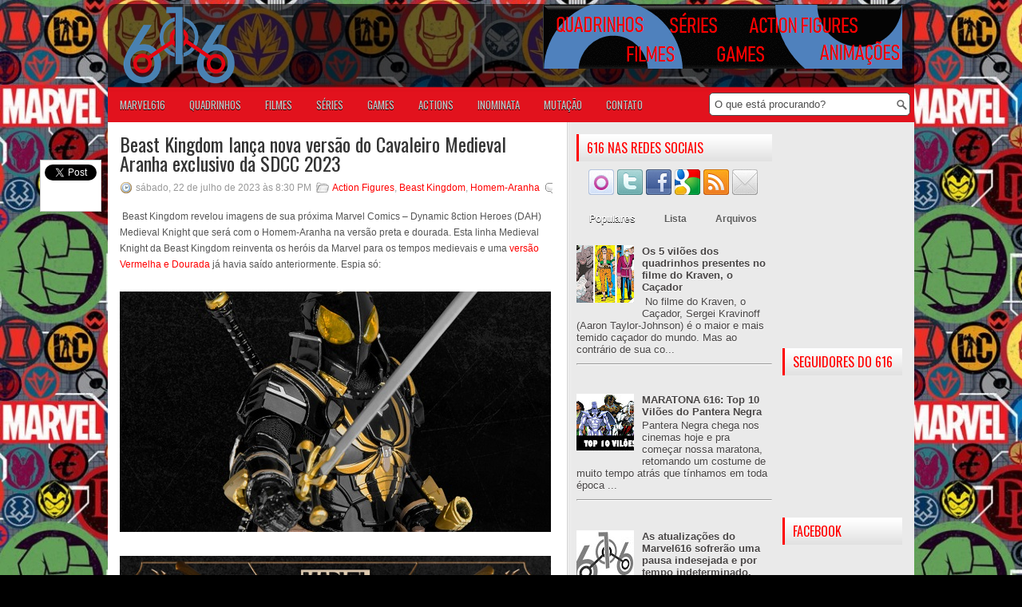

--- FILE ---
content_type: text/html; charset=utf-8
request_url: https://accounts.google.com/o/oauth2/postmessageRelay?parent=https%3A%2F%2Fwww.marvel616.com&jsh=m%3B%2F_%2Fscs%2Fabc-static%2F_%2Fjs%2Fk%3Dgapi.lb.en.OE6tiwO4KJo.O%2Fd%3D1%2Frs%3DAHpOoo_Itz6IAL6GO-n8kgAepm47TBsg1Q%2Fm%3D__features__
body_size: 162
content:
<!DOCTYPE html><html><head><title></title><meta http-equiv="content-type" content="text/html; charset=utf-8"><meta http-equiv="X-UA-Compatible" content="IE=edge"><meta name="viewport" content="width=device-width, initial-scale=1, minimum-scale=1, maximum-scale=1, user-scalable=0"><script src='https://ssl.gstatic.com/accounts/o/2580342461-postmessagerelay.js' nonce="HVq9YR2maixbmIeMHFMgNg"></script></head><body><script type="text/javascript" src="https://apis.google.com/js/rpc:shindig_random.js?onload=init" nonce="HVq9YR2maixbmIeMHFMgNg"></script></body></html>

--- FILE ---
content_type: text/html; charset=utf-8
request_url: https://www.google.com/recaptcha/api2/aframe
body_size: 268
content:
<!DOCTYPE HTML><html><head><meta http-equiv="content-type" content="text/html; charset=UTF-8"></head><body><script nonce="M-447nhV4knkbGw_I-xqLw">/** Anti-fraud and anti-abuse applications only. See google.com/recaptcha */ try{var clients={'sodar':'https://pagead2.googlesyndication.com/pagead/sodar?'};window.addEventListener("message",function(a){try{if(a.source===window.parent){var b=JSON.parse(a.data);var c=clients[b['id']];if(c){var d=document.createElement('img');d.src=c+b['params']+'&rc='+(localStorage.getItem("rc::a")?sessionStorage.getItem("rc::b"):"");window.document.body.appendChild(d);sessionStorage.setItem("rc::e",parseInt(sessionStorage.getItem("rc::e")||0)+1);localStorage.setItem("rc::h",'1765976002516');}}}catch(b){}});window.parent.postMessage("_grecaptcha_ready", "*");}catch(b){}</script></body></html>